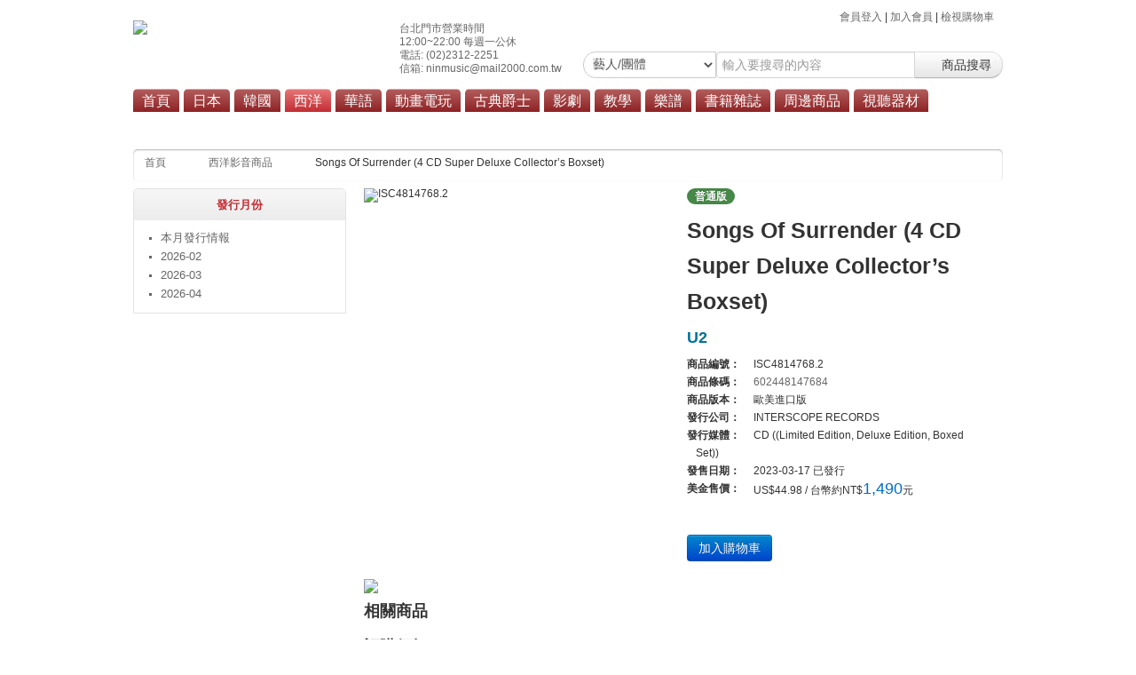

--- FILE ---
content_type: text/html; charset=utf-8
request_url: https://www.95music.com/product_detail.php?id=671392&tp=3
body_size: 6216
content:
 <!doctype html>
<html>
<head>
	<meta charset="utf-8">
	<title>九五樂府 95music - Songs Of Surrender (4 CD Super Deluxe Collector’s Boxset)</title>
	<meta NAME="keywords" CONTENT="日本,日本流行,日本流行音樂,日本偶像,日本動畫,韓國,韓國偶像,韓國流行,韓國流行音樂,西洋流行音樂,jazz,rock,爵士,搖滾,演唱會,樂譜,雜誌,CD,DVD,LP,黑膠,代購" /> 
	<meta NAME="description" CONTENT="U2 - Songs Of Surrender (4 CD Super Deluxe Collector’s Boxset)" />
	<meta property="og:url"           content="https://www.95music.com/product_detail.php?id=671392&tp=3" />
	<meta property="og:type"          content="website" />
	<meta property="og:title"         content="U2 - Songs Of Surrender (4 CD Super Deluxe Collector’s Boxset)" />
	<meta property="og:description"   content="" />
	<meta property="og:image"         content="https://www.95music.com/user/product/I/ISC4814768.2.jpg" />

	<link rel="stylesheet" type="text/css" href="/css/global.css?v=21011501" media="all">
<link rel="stylesheet" type="text/css" href="/css/bootstrap.css?v=190201" media="screen">

<link rel="stylesheet" type="text/css" href="/css/jquery.fancybox.css?v=2.1.4" media="screen">
<link rel="stylesheet" type="text/css" href="/css/blitzer/jquery-ui-1.9.2.custom.css" />
<link rel="stylesheet" type="text/css" href="/css/smallslider.css" media="screen" />
<link rel="stylesheet" type="text/css" href="/css/lab.css" media="screen, projection" />
	
<style>
	.price_tw {
		color: #006dcc;
		font-size: 18px;
	}
	.price_sale {
		color: #ff0000;
		font-size: 20px;
		font-weight:bold;
	}
	.prod_artist {
		color: #007399;
	}
	.error_msg {
		display: block;
		padding: 8px 35px 8px 14px;
		background-color: #eddbe3;
		border-color: #e8d1df;
		color: #bd4247;
		border: 1px solid;
		border-radius: 4px;
	}
	.success_msg {
		display: block;
		padding: 8px 35px 8px 14px;
		background-color: #ccddbb;
		border-color: #c6d4aa;
		color: #669533;
		border: 1px solid;
		border-radius: 4px;
	}
	.carts {
		color: #ff0000;
		font-weight:bold;
		font-size: 16px;
	}
	.tag-btn {
		margin-bottom: 4px;
	}
</style>
	<script>
  (function(i,s,o,g,r,a,m){i['GoogleAnalyticsObject']=r;i[r]=i[r]||function(){
  (i[r].q=i[r].q||[]).push(arguments)},i[r].l=1*new Date();a=s.createElement(o),
  m=s.getElementsByTagName(o)[0];a.async=1;a.src=g;m.parentNode.insertBefore(a,m)
  })(window,document,'script','//www.google-analytics.com/analytics.js','ga');

  ga('create', 'UA-1887435-1', 'auto');
  ga('require', 'displayfeatures');
  ga('send', 'pageview');

</script>
<!-- Google tag (gtag.js) -->
<script async src="https://www.googletagmanager.com/gtag/js?id=G-CG67Y67N42"></script>
<script>
  window.dataLayer = window.dataLayer || [];
  function gtag(){dataLayer.push(arguments);}
  gtag('js', new Date());

  gtag('config', 'G-CG67Y67N42');
</script></head>
<body>
		<div id="fb-root"></div>
	<script>(function(d, s, id) {
	  var js, fjs = d.getElementsByTagName(s)[0];
	  if (d.getElementById(id)) return;
	  js = d.createElement(s); js.id = id;
	  js.src = "//connect.facebook.net/zh_TW/sdk.js#xfbml=1&version=v2.5&appId=164565163614433";
	  fjs.parentNode.insertBefore(js, fjs);
	}(document, 'script', 'facebook-jssdk'));
	</script>	<header>
	<div class="header">
	<div class="logo"><a href="/"><img src="/img/95-logo-2020-88.png"></a></div>
	<div class="topMenu">
		<a href="/login.php">會員登入</a> | 
	<a href="/login.php">加入會員</a> | 
	<a href="/checkout1.php">檢視購物車</a> <span class="carts"></span>
		</div>
	<div class="hours">台北門市營業時間<br>12:00~22:00 每週一公休<br>電話: (02)2312-2251<br>信箱: ninmusic@mail2000.com.tw</div>
	<!--<div class="search">-->
    <div class="search">
    <form class="form-search text-center" action="/product_search_v3.php" method="get">
	  <div class="input-append text-center">
	  	<select name="search" class="search-query input-medium">
	  	<option value="1" selected>藝人/團體</option>
	  	<option value="2">專輯/商品名稱</option>
	  	<option value="3">劇名/片名</option>
	  	<option value="4">商品編號</option>
	  	<option value="5">商品條碼</option>
	  	<option value="6">發行公司</option>
	  	<option value="7">關鍵字</option>
	  	</select>
	    <input type="text" name="key" class="input-large" placeholder="輸入要搜尋的內容">
	    <button type="submit" class="btn"> <i class="icon-search"></i> 商品搜尋</button> 
	  </div>
	</form>
	</div>
	<menu>
	<ul>
		<li ><a href="/index.php">首頁</a>
			<div>
            	<a href="/information.php?id=1">九五樂府位置圖</a>
            	<a href="/information.php?id=2">劃撥轉帳說明</a>
            	<a href="/information.php?id=3">超商付款說明</a>
            	<a href="/information.php?id=4">海外寄送服務</a>
            	<a href="/policy.php?id=692">會員服務條款</a>
            	<a href="/policy.php?id=693">隱私權政策</a>
			</div>
		</li>
		<li ><a href="/products_jp.php">日本</a>
			<div>
				<!-- <a href="/products_sale.php?tp=1">特價商品區</a> -->
				<a href="/products_jp.php?ca=1">流行</a>
				<a href="/products_jp.php?ca=2">搖滾/重金屬</a>
	            <a href="/products_jp.php?ca=4">演歌/歌謠</a>
	            <a href="/products_jp.php?ca=6">原聲帶</a>
	            <a href="/products_all.php?tp=1">商品總覽</a>
			</div>
        </li>
        <li ><a href="/products_ko.php">韓國</a>
			<div>
				<!-- <a href="/products_sale.php?tp=2">特價商品區</a> -->
				<a href="/products_ko.php?ca=1">流行</a>
	            <a href="/products_ko.php?ca=2">原聲帶</a>
	            <a href="/products_all.php?tp=2">商品總覽</a>
			</div>
		</li>
		<li class="selected"><a href="/products_en.php">西洋</a>
			<div>
				<!-- <a href="/products_sale.php?tp=3">特價商品區</a> -->
	            <a href="/products_en.php?ca=1">流行</a>
	            <a href="/products_en.php?ca=2">搖滾/重金屬</a>
	            <a href="/products_en.php?ca=5">原聲帶</a>
	            <a href="/products_all.php?tp=3">商品總覽</a>
			</div>
		</li>
		<li ><a href="/products_ch.php">華語</a>
			<div>
				<!-- <a href="/products.php?tp=13">本月發行情報</a> -->
				<!-- <a href="/products_sale.php?tp=13">特價商品區</a> -->
				<a href="/products_ch.php?ca=1">流行</a>
	            <a href="/products_all.php?tp=13">商品總覽</a>
			</div>
        </li>
        <li ><a href="/products_anime.php">動畫電玩</a>
			<div>
				<!-- <a href="/products.php?tp=4">本月發行情報</a> -->
				<!-- <a href="/products_sale.php?tp=4">特價商品區</a> -->
	            <a href="/products_anime.php?ca=1">動畫</a>
	            <a href="/products_anime.php?ca=2">電玩</a>
	            <a href="/products_all.php?tp=4">商品總覽</a>
			</div>
        </li>
        <li ><a href="/products_jazz.php">古典爵士</a>
			<div>
				<!-- <a href="/products.php?tp=5">本月發行情報</a> -->
				<!-- <a href="/products_sale.php?tp=5">特價商品區</a> -->
	            <a href="/products_jazz.php?ca=2">爵士音樂</a>
	            <a href="/products_jazz.php?ca=3">古典音樂</a>
	            <a href="/products_all.php?tp=5">商品總覽</a>
			</div>
        </li>
        <li ><a href="/products_video.php">影劇</a>
			<div>
				<a href="/products.php?tp=7">本月發行情報</a>
	            <!-- <a href="/products_sale.php?tp=7">特價商品區</a> -->
	            <a href="/products_video.php?ca=1">電影</a>
	            <a href="/products_video.php?ca=2">劇集</a>
	            <!-- <a href="/products_video.php?ca=3">節目/影片</a> -->
	            <a href="/products_all.php?tp=7">商品總覽</a>
			</div>
        </li>
        <li ><a href="/products_all.php?tp=6">教學</a>
			<div>
				<a href="/products.php?tp=6">本月發行情報</a>
	            <!-- <a href="/products_sale.php?tp=6">特價商品區</a> -->
	            <a href="/products_all.php?tp=6&ca=1">鋼琴/鍵盤</a>
	            <a href="/products_all.php?tp=6&ca=2">吉他</a>
	            <a href="/products_all.php?tp=6&ca=3">貝斯</a>
	            <a href="/products_all.php?tp=6&ca=4">鼓</a>
	            <a href="/products_all.php?tp=6&ca=5">歌手</a>
	            <a href="/products_all.php?tp=6&ca=6">烏克麗麗</a>
	            <a href="/products_all.php?tp=6&ca=7">管樂</a>
	            <a href="/products_all.php?tp=6&ca=10">弦樂</a>
	            <a href="/products_all.php?tp=6&ca=8">錄音</a>
	            <a href="/products_all.php?tp=6&ca=9">其他</a>
	            <a href="/products_all.php?tp=6">商品總覽</a>
          	</div>
        </li>
        <li ><a href="/products.php?tp=11">樂譜</a>
			<div>
				<a href="/products.php?tp=11">本月發行情報</a>
				<!-- <a href="/products_sale.php?tp=11">特價商品區</a> -->
	            <a href="/products_all.php?tp=11&ca=1">鋼琴/鍵盤</a>
	            <a href="/products_all.php?tp=11&ca=2">吉他</a>
	            <a href="/products_all.php?tp=11&ca=3">貝斯</a>
	            <a href="/products_all.php?tp=11&ca=4">鼓</a>
	            <a href="/products_all.php?tp=11&ca=5">烏克麗麗</a>
	            <a href="/products_all.php?tp=11&ca=6">套譜</a>
	            <a href="/products_all.php?tp=11&ca=7">其他</a>
	            <a href="/products_all.php?tp=11">商品總覽</a>
          	</div>
        </li>
        <li ><a href="/products.php?tp=8">書籍雜誌</a>
			<div>
				<a href="/products.php?tp=8">本月發行情報</a>
	            <!-- <a href="/products_sale.php?tp=8">特價商品區</a> -->
	            <a href="/products_all.php?tp=8&ca=1">教材</a>
	            <a href="/products_all.php?tp=8&ca=2">樂譜</a>
	            <a href="/products_all.php?tp=8&ca=3">雜誌</a>
	            <a href="/products_all.php?tp=8&ca=4">寫真集</a>
	            <a href="/products_all.php?tp=8&ca=5">漫畫單行本</a>
	            <a href="/products_all.php?tp=8&ca=6">畫集</a>
	            <a href="/products_all.php?tp=8&ca=7">設定資料集</a>
	            <a href="/products_all.php?tp=8&ca=8">遊戲攻略本/解說書</a>
	            <a href="/products_all.php?tp=8&ca=9">其他</a>
	            <a href="/products_all.php?tp=8">商品總覽</a>
          	</div>
        </li>
        <li ><a href="/products.php?tp=9">周邊商品</a>
			<div>
				<a href="/products.php?tp=9">本月發行情報</a>
	            <!-- <a href="/products_sale.php?tp=9">特價商品區</a> -->
	            <a href="/products.php?tp=9&ca=1">日本藝人</a>
	            <a href="/products.php?tp=9&ca=2">韓國藝人</a>
	            <a href="/products.php?tp=9&ca=3">動漫周邊</a>
	            <a href="/products.php?tp=9&ca=4">月曆/年曆</a>
	            <a href="/products.php?tp=9&ca=5">其他周邊</a>
	            <a href="/products_all.php?tp=9">商品總覽</a>
          	</div>
        </li>
        <li ><a href="/products_all.php?tp=10">視聽器材</a>
          	<div>
          	<a href="/products_all.php?tp=10">商品總覽</a>
	            <!-- <a href="/products_sale.php?tp=10">特價商品區</a> -->
	            <a href="/products_all.php?tp=10&ca=1">耳機</a>
	            <a href="/products_all.php?tp=10&ca=2">播放機</a>
			</div>
		</li>
		<!-- <li ><a href="/products_all.php?tp=12">生活市集</a>
          	<div>
	            <a href="/products_all.php?tp=12">商品總覽</a>
	            <a href="/products_sale.php?tp=12">特價商品區</a>
			</div>
		</li> -->
	</ul>
	</menu>
</div>	</header>
	<article id="body">
	<div class="body">
  		<nav class="breadcrumb">
    		<ul id="breadcrumbs">
      			<li><a href="/">首頁</a></li>
      			<li><a href="products_en.php">西洋影音商品</a></li>
       			<li><a href='products_en.php?ca=0&index=1'></a></li>       			<li class='current'>Songs Of Surrender (4 CD Super Deluxe Collector’s Boxset)</li>
    		</ul>
    	</nav>
    	<aside class="left_aside">
    		    		<section id="product_view" class="product_view">
    			<h3>發行月份</h3>
			    <ul>
			    	<li><a href="products.php?tp=3&ca=0">本月發行情報</a></li>
		      		<li><a href="products.php?tp=3&ca=0&y=2026&m=02" >2026-02</a></li>
		      		<li><a href="products.php?tp=3&ca=0&y=2026&m=03" >2026-03</a></li>
		      		<li><a href="products.php?tp=3&ca=0&y=2026&m=04" >2026-04</a></li>
		      	</ul>
    		</section>
    										</aside>
			
		<div class="prd-content">

			<div class="row-fluid">
								<div class="span6">
					<div class="pop_img"><img style="width:100%; height:auto;" src="https://www.95music.com/user/product/I/ISC4814768.2.jpg" alt="ISC4814768.2" title="ISC4814768.2"></div>
				</div>
				<div class="span6">
										<span class="badge badge-success">普通版</span>
													        			        										<h3>Songs Of Surrender (4 CD Super Deluxe Collector’s Boxset)</h3>
					<h4><a class="prod_artist" href="product_artist_list.php?key=U2" target="_top">U2</a></h4>
																			    <dl class="asddsa">
				    	<dt>商品編號：</dt><dd>ISC4814768.2</dd>
				    	<dt>商品條碼：</dt><dd><a href="https://www.google.com/search?q=602448147684" target="_blank">602448147684</a></dd>				    	<dt>商品版本：</dt><dd>歐美進口版 </dd>
				        				        				        				        				        <dt>發行公司：</dt><dd>INTERSCOPE RECORDS</dd>				        <dt>發行媒體：</dt><dd>CD ((Limited Edition, Deluxe Edition, Boxed Set))</dd>
				        <dt>發售日期：</dt><dd>2023-03-17  <span class="Mark GradientBlue">已發行</span> </dd>
				        				        <dt>美金售價：</dt><dd>US$44.98 / 台幣約NT$<span class="price_tw">1,490</span>元</dd>				        
				        <!--  -->
				    </dl>
    				<div class="clearfix" style="margin-bottom:20px;">
    					    					<form name="AddShoppingCar" action="/action/doShoppingCar.php" method="post" target="_top">
    						<input type="hidden" name="itemid" value="671392">
    					</form>
    										    <button class="btn btn-primary" onclick="AddToCart(671392);ga('send', 'event', 'Cart', 'click', 'ISC4814768.2');">加入購物車</button>
					    					    					    					</div>
				</div>
				
				<div class="row-fluid clearfix">
					
					<img src="/images/OrderInfo.png" />
					
					<section id="container" class="cover_list">
						<h4>相關商品</h4>
											</section>

					<!--  class="muted" -->
					
					<h4>訂購須知</h4>
					<div>
						<li>九五樂府的商品都是收到您的訂單之後才會為您向國外廠商訂貨，國外的廠商一旦收到訂單後就無法接受隨意取消或更改，所以
						   麻煩大家下訂後請務必考慮清楚後再進行付款的動作。</li>
						<li>如遇發行公司代理商廠商供貨量不足，將依訂購順序，取消訂單，請消費者考慮清楚後，確認同意後再下單，感謝您的體諒。</li>
						<li>進口初回版或限量版商品，下單後如遇唱片公司刪量斷貨而導致貨量供應不足，將另行E-MAIL通知並取消訂單，
						  商品刪量斷貨是我們都不樂見的，請您體諒，請消費者考慮清楚後，確認同意後再下單，感謝您的體諒。</li>
						<li>同一筆訂單中的商品將待全部商品到貨後一次寄出。 如訂單中有發售日不同之預購商品及現貨商品，將等待預購商品到貨後全部
						  一起出貨，無法分開處理。若要分開出貨，請分開下訂單。</li>
						<li>如贈品為海報或其它大型紙製品時，使用「超商取貨付款」之訂單，將以摺疊方式與商品一同寄出。</li>
						<li>本店保留訂單接受與否權利，若因交易條件有誤或有其他情形導致商店無法接受您的訂單，將以E-MAIL通知給您。</li>
						<li>於本公司網站下單即表示您同意並接受九五樂府網站相關購物規則，九五樂府保有接受訂購與否之權益。</li>
					</div>
										
									</div>

								
    		</div>
    	</div>
  	</div>
	</article>
	<footer>
	登記公司：九五樂府有限公司 統一編號：16304161 / 九五樂府 統一編號：36524451 <br />
門市地址：臺北市漢口街二段20巷11號　TEL：(02)2312-2251　FAX：(02)2371-0585<br />
營業時間：星期二～星期日 12:00~22:00 星期一公休 客服信箱：ninmusic@mail2000.com.tw<br />
Copyright 2002-2026 95Music Online All Rights Reserved. Powered by Interwap Network Solutions.

<!--<script type="text/javascript" src="js/imagesloaded.js" ></script>-->
<!--<script type="text/javascript" src="js/re_max_size.js" ></script>-->	</footer>
	
	<script type="text/javascript" src="https://code.jquery.com/jquery-1.8.3.min.js"></script>
<script type="text/javascript" src="/js/size-stylesheet.js" ></script>

<script type="text/javascript" src="/js/jquery-ui-1.9.2.custom.js"></script>
<script type="text/javascript" src="/js/jquery.ui.datepicker-zh-TW.js"></script>

<script type="text/javascript" src="/js/xbreadcrumbs.js" ></script>
<script type="text/javascript" src="/js/breadcrumb.js" ></script>

<script type="text/javascript" src="/js/jquery.fancybox.js?v=2.1.4"></script>
<script type="text/javascript" src="/js/jquery.isotope.min.js" ></script>
<script type="text/javascript" src="/js/jquery.jcarousel.min.js"></script>
<script type="text/javascript" src="/js/index_jcarousel.js"></script>
<script type="text/javascript" src="/js/jquery.smallslider.js"></script>

<!--[if IE]>
<script src="http://html5shiv.googlecode.com/svn/trunk/html5.js"></script>
<![endif]-->

<!--[if lt IE 9]>
<script src="http://css3-mediaqueries-js.googlecode.com/svn/trunk/css3-mediaqueries.js"></script>
<![endif]-->

<script type="text/javascript" src="/js/global.js" ></script>

<script type="text/javascript">
	$(document).ready(function(){
		$("#birthday").datepicker({
			dateFormat: 'yy-mm-dd',
			changeYear : true,
			changeMonth : true,
			yearRange : "-99:-12",
			defaultDate : (new Date(new Date().getFullYear() - 20
	                + "/01/01") - new Date())
	                / (1000 * 60 * 60 * 24)
		});	
	});
	</script>	<script type="text/javascript">
	console.log("StockIn: ");
	console.log("StockOut: 1");
	console.log("StockOutStore: ");
	console.log("ProductStock: -1");
	
	function AddToCart(pid) {
		var conf = true;
				alert("溫馨提醒您：\n選擇宅配/郵寄/超商取貨訂單，一筆訂單只會寄送一次，\n如訂購的商品發行日期不同，建議分開下單，避免等候過久，謝謝您。");
		if(conf) {
			$.ajax({
		        type: 'POST',
		        url: 'action/ajaxCartAdd.php',
		        dataType: "json",
				cache: false,
		        data: {
		        	productid: pid
		        },
		        success: function (jsonData) {
					alert(jsonData.result_msg);
					$('.carts').html(jsonData.carts);
				},
				error: function (xhr, status, error) {
					alert('系統發生錯誤！('+xhr.responseText+')');
				}
		    });
		   	return false;
		}
	}

	$(document).ready(function(){ //縮短字
		//$('#container').isotope();
		//$(window).resize(function() {
		//	$('#container').isotope();
		//});
	});
	$(window).on("load", function(){
		//$('#container').isotope();
		//$(window).resize(function() {
		//	$('#container').isotope();
		//});
	});
	</script>
</body>
</html>
